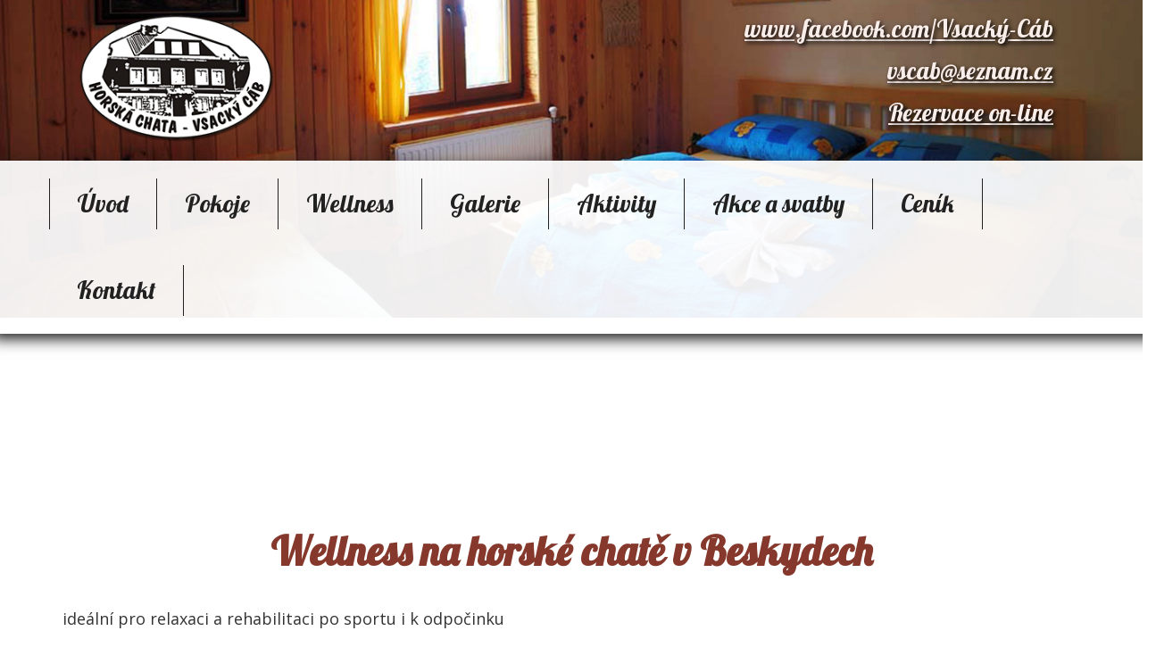

--- FILE ---
content_type: text/html; charset=UTF-8
request_url: http://www.hotelvsackycab.cz/wellness-na-horske-chate-v-beskydech
body_size: 2411
content:
<!DOCTYPE html>
<html lang="cs" dir="ltr">

<head>

<!-- Global site tag (gtag.js) - Google Analytics -->
<script async src="https://www.googletagmanager.com/gtag/js?id=UA-149537309-1"></script>
<script>
  window.dataLayer = window.dataLayer || [];
  function gtag(){dataLayer.push(arguments);}
  gtag('js', new Date());

  gtag('config', 'UA-149537309-1');
</script>

	<base href="http://www.hotelvsackycab.cz/" />
	<title>Wellness na horské chatě v Beskydech | Vsacký Cáb</title>

	<meta name="author" content="StudioMAX" />
<meta name="robots" content="index, follow" />
<meta name="generator" content="BruArt" />
<meta http-equiv="Content-type" content="text/html; charset=utf-8" />
   <link rel="stylesheet" href="javascript/bootstrap/new/css/bootstrap.css">
	<link href="http://www.hotelvsackycab.cz/javascript/colorbox/theme/theme2/colorbox.css" rel="stylesheet" /><link href="http://www.hotelvsackycab.cz/themes/vsackycab/style/style.css" rel="stylesheet" />
  <link rel="stylesheet" href="https://cdnjs.cloudflare.com/ajax/libs/jQuery.mmenu/5.0.4/css/jquery.mmenu.all.css">
  

	<script src="http://www.hotelvsackycab.cz/javascript/jquery.min.js"></script><script src="http://www.hotelvsackycab.cz/javascript/colorbox/jquery.colorbox-min.js"></script><script src="http://www.hotelvsackycab.cz/javascript/colorbox/i18n/jquery.colorbox-cs.js"></script><script src="http://www.hotelvsackycab.cz/javascript/cycle2/jquery.cycle2.min.js"></script><script type="text/javascript">$(document).ready(function () {
			$("a[data-gallery='gallery-14']").colorbox({rel:"$(this).data('data-gallery-14')",opacity:0.5, onComplete:function() {
			var imageid = $(this).children("img").attr("id").replace("image-", "");

			$.ajax({
				url: "index.php",
				type: "POST",

				data: {
					module: "gallery",
					op: "view",
					ajax: "ajaxhits",
					id: imageid
				}
			});}});
			$(".cycle2-6").cycle({fx: "fade",timeout: 5000,loader: true,speed: 1000,random: true});});</script>

 
    <meta name="viewport" content="width=device-width, initial-scale=1">
    <script src="javascript/bootstrap/new/js/bootstrap.min.js"></script> 
    <script src="https://cdnjs.cloudflare.com/ajax/libs/jQuery.mmenu/5.0.4/js/jquery.mmenu.min.all.js"></script> 
    <link href='http://fonts.googleapis.com/css?family=Open+Sans:400,600&amp;subset=latin-ext,latin' rel='stylesheet' type='text/css'> 
    <link href="https://fonts.googleapis.com/css?family=Lobster&amp;subset=latin-ext" rel="stylesheet"> 
</head>
<body>
<script type="text/javascript">
   $(document).ready(function() {
      $("#menu").mmenu();
   });
</script>


<div id="jq">

</div>



<div id="menu">
<ul class="clearfix menu-block-5"><li class=""><a href="http://www.hotelvsackycab.cz/uvod">Úvod</a></li><li class=""><a href="http://www.hotelvsackycab.cz/pokoje">Pokoje</a></li><li class="active"><a href="http://www.hotelvsackycab.cz/wellness-na-horske-chate-v-beskydech">Wellness</a></li><li class=""><a href="http://www.hotelvsackycab.cz/fotogalerie">Galerie</a></li><li class=""><a href="http://www.hotelvsackycab.cz/aktivity">Aktivity</a></li><li class=""><a href="http://www.hotelvsackycab.cz/akce-a-svatby">Akce a svatby</a></li><li class=""><a href="http://www.hotelvsackycab.cz/cenik">Ceník</a></li><li class=""><a href="http://www.hotelvsackycab.cz/kontakty-a-kudy-k-nam">Kontakt</a></li></ul>
</div>

<div>

<div class="backtop"><div id="slider"><div class="block"><div class="content"><div class="cycle-wrapper"><div class="clearfix cycle2-6"><img src="http://www.hotelvsackycab.cz/cycle/slide01.jpg" width="1920" height="534" class="col-xs-12 slides cycle-image" /><img src="http://www.hotelvsackycab.cz/cycle/slide02.jpg" width="1920" height="534" class="col-xs-12 slides cycle-image" /><img src="http://www.hotelvsackycab.cz/cycle/slide03.jpg" width="1920" height="534" class="col-xs-12 slides cycle-image" /><img src="http://www.hotelvsackycab.cz/cycle/slide04.jpg" width="1920" height="534" class="col-xs-12 slides cycle-image" /><img src="http://www.hotelvsackycab.cz/cycle/slide05.jpg" width="1920" height="534" class="col-xs-12 slides cycle-image" /><img src="http://www.hotelvsackycab.cz/cycle/slide06.jpg" width="1920" height="534" class="col-xs-12 slides cycle-image" /></div></div></div></div> </div></div>

<div class="container" id="maincontainer">
 
  <div id="header" class="row">
    <div >   
      
              
      <a class="col-xs-6 col-sm-5 col-md-3" id="homepage" title="Domů" href="uvod">
        <img class="col-xs-12" src="images/logo.png" width="393" height="152" alt="Chata Třeštík">
      </a>
      <div class="col-xs-0 col-sm-7 col-md-9 kontakt"><div class="block"><div class="content"><p><a href="https://www.facebook.com/profile.php?id=61562285094464">www.facebook.com/Vsacký-Cáb</a></p>

<p><a href="mailto:vscab@seznam.cz">vscab@seznam.cz</a></p>

<div class="reservation"><a href="on-line-rezervace">Rezervace on-line</a></div></div></div></div>
      
      <div class="col-xs-12 backline">&nbsp;</div>
    </div>
     
  </div>
<div class="clear">&nbsp;</div>

<a id="menu-opener" href="#menu"><span class="menuicon"></span> Menu</a>

  <div class="clear">&nbsp;</div>
  <div class="row">
  <div id="contents">
   
        <div class="col-xs-12">
<div class="content"><h1>Wellness na horské chatě v Beskydech</h1>
<p>ideální pro relaxaci a rehabilitaci po sportu i k odpočinku</p>
<h2>Fotogalerie:</h2>
<div>
<!---->

	<div class="gallery-galeries">

		<ul>
				</ul>
     <div class="clear">&nbsp;</div>
	</div>


<div class="viewport gallery-images">
			<a class="col-xs-12 col-sm-6 col-md-4" href="images/gallery/wellness/large/vsackycab26.jpg" data-gallery="gallery-14" title="vsackycab26">
    <img class="row col-xs-12" src="images/gallery/wellness/thumb/vsackycab26.jpg" id="image-185" width="307" height="205" alt="vsackycab26" /></a>

			<a class="col-xs-12 col-sm-6 col-md-4" href="images/gallery/wellness/large/dsc00212.jpg" data-gallery="gallery-14" title="dsc00212">
    <img class="row col-xs-12" src="images/gallery/wellness/thumb/dsc00212.jpg" id="image-186" width="273" height="205" alt="dsc00212" /></a>

			<a class="col-xs-12 col-sm-6 col-md-4" href="images/gallery/wellness/large/dsc00179.jpg" data-gallery="gallery-14" title="dsc00179">
    <img class="row col-xs-12" src="images/gallery/wellness/thumb/dsc00179.jpg" id="image-187" width="273" height="205" alt="dsc00179" /></a>

		 <div class="clear">&nbsp;</div>
</div>


</div></div>

 </div><div class="clear">&nbsp;</div>       
   </div>     
  </div>
 
</div>     


</div>
 <div class="row"> 
  <div id="footer">
    <div id="foot-center"></div>
      <div class="container">
        <div class="row">
          <div class="footcol col-xs-12 col-md-6 footer1"> </div>
          <div class="footcol col-xs-12 col-md-6 footer2"><div class="block"><div class="content"><div id="onlinerez"><a href="on-line-rezervace">On-line rezervace</a></div></div></div> </div>
        </div>
        <div class="row">
          <div class="col-xs-12 footer_bottom"> </div>
        </div>
      </div>
  </div>
 </div>
 <div class="row menuholder">
        <div class="container">
        <div class="row">
   <nav class="menu">
   <ul class="clearfix menu-block-5"><li class=""><a href="http://www.hotelvsackycab.cz/uvod">Úvod</a></li><li class=""><a href="http://www.hotelvsackycab.cz/pokoje">Pokoje</a></li><li class="active"><a href="http://www.hotelvsackycab.cz/wellness-na-horske-chate-v-beskydech">Wellness</a></li><li class=""><a href="http://www.hotelvsackycab.cz/fotogalerie">Galerie</a></li><li class=""><a href="http://www.hotelvsackycab.cz/aktivity">Aktivity</a></li><li class=""><a href="http://www.hotelvsackycab.cz/akce-a-svatby">Akce a svatby</a></li><li class=""><a href="http://www.hotelvsackycab.cz/cenik">Ceník</a></li><li class=""><a href="http://www.hotelvsackycab.cz/kontakty-a-kudy-k-nam">Kontakt</a></li></ul>
</nav>
   </div>
   </div>
   </div>

         
<!--<script type="text/javascript">
   $(document).ready(function() {
      $("#menu").mmenu();
   });
</script>
 -->




<script>
 var el = $('#vid').get(0);
var waitTime = 150;
setTimeout(function () {      
  // Resume play if the element if is paused.
  if (el.paused) {
    el.play();
  }
}, waitTime);



</script> 

<script>
</script>

</body>
</html>

--- FILE ---
content_type: text/css
request_url: http://www.hotelvsackycab.cz/themes/vsackycab/style/style.css
body_size: 3341
content:
@import "_reset.css";
@import "_text.css";

html{
    height: 100%;
}

body {                                  
    background-color: #FFFFFF;
    color: #333333;
    font-family: "Open Sans";
    font-size: 18px;
    height: 100%;
    overflow-y: scroll;
    width: 100%;
}

.col-xs-12 img,.col-xs-6 img{
height: auto;
}

table.tabulkaceny{
    text-align: center;
    margin: 14px auto;
    min-width: 60%;
    border: 3px solid #F9EDE9;
    border-radius: 15px;
}


table.tabulkaceny tr td{
    border: none;
    width: 50%;
}

.menuholder{
    position: absolute;
    left: 0;
    right: 0;
    top: 180px;
    background-color: rgba(256,256,256,0.93);
    z-index: 10000;
    box-shadow: 6px 6px 15px #222222;
}

@media screen and (max-width: 774px) {
	/* #menu is the original menu */
	.menu {
		display:none;
	}
	
	#menu-opener {
		display:block;
	}
}

@media screen and (min-width: 774px) {
	/* #menu is the original menu */
	.menu {
		display:block;
	}
	
	#menu-opener {
		display:none;
	}
}

#header .backline{
    height: 72px;
    position: absolute;
    background-size: 100% auto;
    box-sizing: initial;
    bottom: -6px;
    z-index: 100001;
    background-repeat: no-repeat;
    background-position: 0 bottom;
}

#menu-opener{
    background: #079446;
    background-image: -webkit-linear-gradient(top, #079446, #02863d);
    background-image: -moz-linear-gradient(top, #079446, #02863d);
    background-image: -ms-linear-gradient(top, #079446, #02863d);
    background-image: -o-linear-gradient(top, #079446, #02863d);
    background-image: linear-gradient(to bottom, #079446, #02863d);
    border-radius: 9px 9px 0 0;
    width: 100%;
    font-size: 118%;
    padding: 9px 14px;
    size: 29px;
    text-transform: uppercase;
    width: 100%;
    color: #fedd04;
    font-family: arial;
    font-size: 117%;
    font-weight: 400;
    text-transform: uppercase;    
}

.menuicon{
    background-image: url("../images/menuiconw.png");
    background-size: 100% auto;
    display: block;
    float: left;
    height: 32px;
    left: -4px;
    position: relative;
    top: -5px;
    width: 32px;
    z-index: 100;
}

#maincontainer{
    position: relative;
}

#header{
    left: 0;
    position: relative;
    right: 0;
    top: 0;
    width: 100%;
    z-index: 10;
}

img {
  vertical-align: bottom;
}

nav.menu{
    width: 100%;
}

nav.menu ul{
  margin: 0;
  list-style-type: none;
}

nav.menu ul li{
    float: left;
    margin: 0;
}

nav.menu ul li:last-child a{
    margin-right: 0;
}

nav.menu ul li:first-child a{
    border-left: 1px solid #212121; 
}

nav.menu ul li a{
    color: #212121;
    display: block;
    font-family: 'Lobster', arial, cursive;
    font-weight: 400;
    border-right: 1px solid #212121;
    text-decoration: none;
}

.backtop{
    width: 100%;
    position: absolute;
    left: 0;
    right: 0;
    top: 0;
    min-height: 170px;
//    background-image: url(../images/back_top.jpg);
    z-index: -1;
    background-size: cover;    
}

.backtop #slider{
    position: absolute;
}



@media screen and (min-width: 0px){
	nav.menu ul li a{
    padding: 11px 25px;   
	}
  #header{
      height: 124px;
  }
  #homepage{
      top: 10px;
  }
  .vidCont{
    height: 124px;
    width: 382px;
  }  
  #webform-2{
    margin: auto;
    width: 100%;
    position: relative;
}

}

@media screen and (min-width: 400px){
	nav.menu ul li a{
    padding: 11px 25px;
	}
  #header{
      height: 182px;
  }
  #homepage{
      top: 10px;
  }
  .vidCont{
    height: 182px;
    width: 563px;
  }  
}

@media screen and (min-width: 660px){
	nav.menu ul li a{
    padding: 11px 25px;
	}
  #header{
      height: 243px;
  }
  #homepage{
      top: 10px;
  }
  .vidCont{
    height: 243px;
    width: 751px;
  }  
}


@media screen and (min-width: 770px){
	nav.menu ul li a{
    padding: 7px 9px;
    font-size: 120%;
	}
  #header{
      height: 243px;
  }
  #homepage{
      top: 10px;
  }
  .vidCont{
    height: 243px;
    width: 750px;
  }    
.backtop{
    background-position: 0 0;
    height:250px;
}    
}


@media screen and (min-width: 992px){
	nav.menu ul li a{
    padding: 11px 12px;
    font-size: 120%;
	}
  #header{
      height: 314px;
  }
  #homepage{
      top: 42px;
  }
  .vidCont{
    height: 314px;
    width: 970px;
  }    
  
  #webform-2{
    width: 60%;
}
.backtop{
    background-position: 0 0;
    height:280px;
}   
}

@media screen and (min-width: 1080px){
	nav.menu ul li a{
    padding: 11px 17px;
    font-size: 140%;
	}
  #header{
      height: 339px;
  } 
  .vidCont{
    height: 340px;
    width: 1050px;
  }   
.backtop{
    background-position: 0 0;
    height:280px;
}    
}

@media screen and (min-width: 1100px){
	nav.menu ul li a{
    padding: 11px 23px;
    font-size: 150%;
	}
  #header{
      height: 339px;
  }
  .vidCont{
    height: 340px;
    width: 1050px;
  }
.backtop{
    background-position: 0 0;
    height:329px;
}  
}

@media screen and (min-width: 1200px){
	nav.menu ul li a{
    padding: 11px 31px;
	}
  #header{
      height: 534px;
  }
.backtop{
    background-position: 0 0;
    height:429px;
}
}

@media screen and (min-width: 1450px){
.backtop{
    background-position: 0 0;
    height:529px;
}
}

nav.menu ul li a{
margin: 0;
}

.cycle-wrapper img{
    height: auto;
    padding: 0;
}

#contents{
    min-height: 360px;
    padding: 59px 0;
}

#contents #navigace:before{
    background-image: url("../images/menuicon.png");
    background-size: 100% auto;
    content: "menu";
    display: block;
    float: left;
    height: 34px;
    text-indent: -10000px;
    width: 34px;
}

#contents #navigace{
    border-bottom: 2px solid #5b5b5b;
    margin-bottom: 10px;
}

#contents #navigace span{
    font-size: 157%;
}

.menu-block-5{
    color: #707070;
    list-style-type: none;
    margin: 0;
    padding: 0;
}

.menu-block-5 li{
    padding: 20px 0;
    margin: 0;   
}

.menu-block-5 li a{
    display: block;
    margin: 4px 0;
    padding: 0 0 3px;
    width: 100%;
    font-size: 156%;
}

.menu-block-5 li ul li{
    list-style-type: none;
    padding-left: 20px;
}

#form-login{
    background-color: #fff;
    margin: auto;
    padding: 20px 0;
    position: relative;
    width: 1000px;
}

.box2c{
    -moz-columns: 2 auto;
    -webkit-columns: 2 auto;
    columns: 2 auto;
    position: relative;
    margin-bottom: 20px;
}

.box3c{
    -moz-columns: 3 auto;
    -webkit-columns: 3 auto;
    columns: 3 auto;
    position: relative;
    margin-bottom: 20px;
}

.hreflist{
    list-style-type: none;
    padding: 0;
    margin: 0;
}

.hreflist li{
    border-top: 4px solid #4b2d0d;
    color: #4b2d0d;
    font-size: 20px;
    margin: 0;
    padding: 10px 0 0;
    text-align: left;
}

.hreflist li.noborder{
    border: none;
}

#homepage{
    display: block;
    position: relative;
    top: 15px;
    z-index: 9999;
}

#header .kontakt{
    text-align: right;
}

#header .kontakt a{
    font-family: 'Lobster', coursive, arial;
    color: #F9EDE9;
    font-size: 150%;
    text-shadow: 2px 2px 5px #000;
    top: 15px;
    position: relative;
}

#homepage img{
    height: auto;
}

#homepage:hover{
    text-decoration: none;
}

#footer{
    background-color: #212121;
    margin-bottom: 0;
    padding-bottom: 0;
    min-height: 300px;
    padding-top: 30px;
    position: relative;
    width: 100%;
}

#footer #map{
    background-image: url(../images/map.png);
    display: block;
    height: 269px;
    margin-bottom: 20px;
    width: 485px;
    text-indent: -10000px;
}

#footer #onlinerez{
    position: relative;
    top: 75px;
}

#footer #onlinerez a{
color: #F9EDE9;
    padding: 30px 50px;
    display: block;
    font-family: 'Lobster', coursive, arial;
    font-size: 190%;
    border: 4.6px dashed #F9EDE9;
    text-align: center;
    border-radius: 14px;
    text-shadow: 1px 1px 3px white;}

#foot-center{
    bottom: 0;
    left: 0;
    position: absolute;
    right: 0;
    top: 0;
    width: 100%;
}

footer .footcol{

}

footer .footer_bottom{
    float: none;
    clear: both;
}

#copyright{
  float: right;
  color: #DABC95;
  margin: 10px 150px 0 0;
  font-family:"verdana";
  font-size: 8pt;
}

#copyright a{
  text-decoration: none;
  color: #b30000;
  font-weight: bold;
}

#copyright a:hover{
  text-decoration: none;
  color: #cd0000;
  font-weight: bold;
}

#webdesign{
    bottom: 5px;
    height: 20px;
    position: absolute;
    right: 15px;
    text-align: right;
    width: 150px;
    z-index: 100;
}

#webdesign a{
color:LightSkyBlue;
font-size:8.5pt;
font-weight:bold;
text-decoration:none;
}


/* `Clear Floated Elements
----------------------------------------------------------------------------------------------------*/

/* http://sonspring.com/journal/clearing-floats */

.clear {
	clear: both;
	display: block;
	overflow: hidden;
	visibility: hidden;
	width: 0;
	height: 0;
}

/* http://perishablepress.com/press/2008/02/05/lessons-learned-concerning-the-clearfix-css-hack */

.clearfix:after {
	clear: both;
	content: ' ';
	display: block;
	font-size: 0;
	line-height: 0;
	visibility: hidden;
	width: 0;
	height: 0;
}

* html .clearfix {
	height: 1%;
}



ul.breadcrumb{
    list-style-type: none;
}

ul.breadcrumb li{
    float: left;
    margin: 0 2px;
    padding: 0;
}

ul.breadcrumb:after{
    content: "";
    display: block;
    width: 1px;
    height: 1px;
    clear: both;
}

.gallery-galeries img{
    background-color: #ffffff;
    border: medium none;
    box-shadow: 1px 1px 4px #555;
    float: none;
    height: auto;
    margin: auto;
    max-height: 205px;
    max-width: 310px;
    padding: 0;
    width: auto;
}

.gallery-galeries ul li{
    display: block;
    float: left;
    height: auto;
    margin: 21px 19px;
    max-width: 310px;
    text-align: center;
}

.gallery-galeries ul li a{
    display: block;
    margin: 5px 0;
    font-family: 'Lobster', coursive, arial;
    font-size: 140%;
}

.gallery-images{
    position: relative;
}

.gallery-images a{
margin: 15px 0;
}

.gallery-images a img{
    height: auto;
    max-height: 200px;
    max-width: 305px;
    width: auto;
    vertical-align: middle;
    box-sizing: content-box;
    margin: auto;
    display: block;
    float: none;
}

#colorbox,
#cboxWrapper,
#cboxContent,
#cboxLoadedContent,
#cboxTopLeft,
#cboxTopCenter,
#cboxTopRight,
#cboxBottomLeft,
#cboxBottomCenter,
#cboxBottomRight,
.cboxPhoto{
    max-width: 100%;
}

/*          
.gallery-images a{
    display: block;
    float: left;
    height: 165px;
    margin: 0 13px 0 0;
    position: relative;
    text-align: center;
    width: 199px;
}

.gallery-images a img{
    background-color: #ffffff;
    border: medium none;
    box-shadow: 1px 1px 4px #555;
    float: none;
    height: auto;
    margin: auto;
    max-height: 150px;
    max-width: 200px;
    padding: 0;
    width: auto;
}
*/
.inpagegall h1{
    display: none;
}

.inpagegall .gallery-galeries{
    display: none;
}

.webform div{
    padding-top: 5px;
    position: relative;
}

.webform label{
    display: block;
    float: left;
    min-width: 150px;
}

.webform label.error{
    color: #666666;
    font-size: 9px;
    position: absolute;
    right: 60px;
    top: 9px;
}

.webform #name{
    font-size: 150%;
    left: 0;
    position: absolute;
    top: -39px;
    color: #0078bf;
    font-style: normal;
    text-transform: uppercase;
}

.webform .input-group {
    display: block;
}

#webform-2 .header{
    font-size: 16pt;
    font-weight: 600;
}

#webform-2 .perex{
    font-size: 90%;
    margin: 2px 0 11px;
}

#webform-2 label{
    display: block;
    float: left;
    height: 40px;
    line-height: 41px;
    margin-right: 10px;
    min-width: 90px;
    width: 25%;
}
/*
#webform-2 div.cela div label,
#webform-2 div.cela div input{
    display: inline;
} */


#webform-2 div.cela label+div{
    float: left;
}

#webform-2 div div label.radio{
    float: none;
    clear: both;
    width: 210px;
    line-height: 60px;
    margin: 0px 0;
    min-width: inherit;
    position: relative;
    margin: 0;
    padding-left: 24px;
    top: -10px;
    height: 56px;
}

#webform-2 div div label.radio input{
    width: 20px;
    left: -10px;
    position: relative;
    top: 11px;
}

#webform-2 div.cela label+div:after{
    content: ' ';
    display: block;
    width: 0;
    height: 0;
    margin: 0;
    padding: 0;
    float: none;
    clear: both;
}

#webform-2 div.cela:after{
    content: ' ';
    display: block;
    width: 0;
    height: 0;
    margin: 0;
    padding: 0;
    float: none;
    clear: both;
}


#webform-2 .zpatecni-cesta div{
    height: 40px;
}

#webform-2 input{
    clear: both;
    float: none;
    height: 20px;
    margin: 5px 0;
    border-radius: 3px;
    width: 73%;
    height: 32px;
}

#webform-2 input.dateinput{
    width: 30%;
}

#webform-2 input#save{
    -moz-border-bottom-colors: none;
    -moz-border-left-colors: none;
    -moz-border-right-colors: none;
    -moz-border-top-colors: none;
    background-color: #3d5066;
    border-color: #26323f;
    border-image: none;
    border-radius: 6px;
    border-style: solid;
    border-width: 1px 1px 4px;
    color: #f1f8ff;
    cursor: pointer;
    height: inherit;
    padding: 6px 23px;
}

#webform-2 input#save:hover{
    background-color: #465e79;
    border-width: 1px 1px 3px;
}

#webform-2 div{
    position: relative;
}

#webform-2 .name{
    font-size: 1.7em;
    color: #4b70ac;
    font-style: italic;
    font-weight: 600;
}

#webform-2 div label.error{
    background-color: rgba(0, 0, 0, 0);
    border: medium none;
    display: block;
    float: none;
    font-size: 8px;
    height: inherit;
    min-width: inherit;
    position: absolute;
    right: 0;
    top: 5px;
    width: auto;
    color: #999999;
}

#webform-2 div button{
    background-color: rgba(0, 0, 0, 0);
    background-image: url("../images/cal.png");
    background-repeat: no-repeat;
    background-size: 100% auto;
    border: medium none;
    cursor: pointer;
    height: 32px;
    position: relative;
    right: 0;
    top: -1px;
    width: 32px;
}

#webform-2 div#odeslani{
    left: 100px;
    position: relative;
    top: 10px;
}

#webform-2 .druh-praci label{
    float: none;
    height: inherit;
    line-height: inherit;
    margin: 0 8px 0 0;
    min-width: inherit;
}

#webform-2 .druh-praci .checkbox{
    float: left;
}

#webform-2 .druh-praci div{
    line-height: 2em;
    padding: 0;
}

#webform-2 .druh-praci div:after{
    content: " ";
    display: block;
    float: none;
    clear: both;
}

--- FILE ---
content_type: text/css
request_url: http://www.hotelvsackycab.cz/themes/vsackycab/style/_text.css
body_size: 723
content:
/*
	960 Grid System ~ Text CSS.
	Learn more ~ http://960.gs/

	Licensed under GPL and MIT.
*/

/* `Basic HTML
----------------------------------------------------------------------------------------------------*/

body {
	font: 12px/1.3 "Helvetica Neue",Arial,"Liberation Sans",FreeSans,sans-serif;
	
}

a:focus {
	outline: none;
}

hr {
	border: 0 #ccc solid;
	border-top-width: 1px;
	clear: both;
	height: 0;
}

/* `Headings
----------------------------------------------------------------------------------------------------*/
p,
dl,
hr,
h1,
h2,
h3,
h4,
h5,
h6,
ol,
ul,
pre,
table,
address,
fieldset {
	margin-bottom: 12px;
}



h2{
line-height: 1.6;
}

a{
  color: #000;
  text-decoration: underline;
}

h1,
h2{
    color: #85382B;
    font-style: normal;
    font-family: 'Lobster', coursive, arial;
}

h3,
h4,
h5,
h6{
    color: inherit;
    font-style: normal;
    font-family: 'Lobster', coursive, arial;
    margin: 15px 0 10px;;
}

h1 {
    font-size: 45px;
    font-weight: normal;
    font-weight: bold;
    text-align: center;
    margin-bottom: 40px;
}

h1 .breadcrumb{
    font-size: 38px;
}

h2 {
	font-size: 35px;
    margin: 25px 0 15px;;
}

h3 {
	font-size: 32px;
}

h4 {
	font-size: 30px;
}

h5 {
	font-size: 26px;
}

h6 {
	font-size: 22px;
}

/* `Spacing
----------------------------------------------------------------------------------------------------*/

ol {
	list-style: decimal;
}

ul {
	list-style: disc;
}

li {
	margin-left: 30px;
}

form-wrapper {
  left:240px;
  margin-top:5px;
  position:relative;
  text-align:right;
  width:180px;
}

.login_submit {
  left:50px;
  position:relative;
  text-align:right;
  top:20px;
  width:83px;
}

table tr td{
    border: 2px solid #129a87;
    padding: 5px 8px;
    border-radius: 10px;
    font-family: 'Lobster', coursive, arial;
}